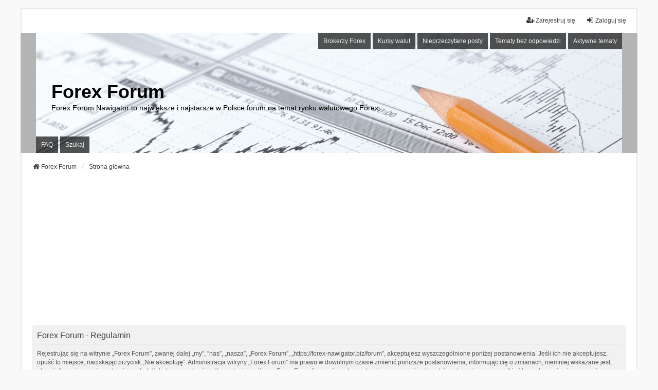

--- FILE ---
content_type: text/html; charset=utf-8
request_url: https://www.google.com/recaptcha/api2/aframe
body_size: 266
content:
<!DOCTYPE HTML><html><head><meta http-equiv="content-type" content="text/html; charset=UTF-8"></head><body><script nonce="VrCyxNBfH2Ecspax5QE9Cg">/** Anti-fraud and anti-abuse applications only. See google.com/recaptcha */ try{var clients={'sodar':'https://pagead2.googlesyndication.com/pagead/sodar?'};window.addEventListener("message",function(a){try{if(a.source===window.parent){var b=JSON.parse(a.data);var c=clients[b['id']];if(c){var d=document.createElement('img');d.src=c+b['params']+'&rc='+(localStorage.getItem("rc::a")?sessionStorage.getItem("rc::b"):"");window.document.body.appendChild(d);sessionStorage.setItem("rc::e",parseInt(sessionStorage.getItem("rc::e")||0)+1);localStorage.setItem("rc::h",'1768868398244');}}}catch(b){}});window.parent.postMessage("_grecaptcha_ready", "*");}catch(b){}</script></body></html>

--- FILE ---
content_type: application/javascript; charset=utf-8
request_url: https://fundingchoicesmessages.google.com/f/AGSKWxXShC8-sUuU9seKNrehkWME5SiHeN-M98v7YugtgtUiCSVNxriFzMOcyqHHmgUTRTmgPMk32hlKJQrR2l2u6N8GlOcxNdJ4NAAFRvRzzG4YQjHxo3KpFaNnxvlHy5Xajpy9tVsIoaKj0ei717p4nkJzjfev0uq79HliLJXxAHpfdPSkyLDDhDThvFiY/__content/sponsored_.cz/bannery/unblocktheship.org/images/sponsored./sideadiframe.
body_size: -1290
content:
window['5f632200-2ede-4518-bd85-7735e1489fea'] = true;